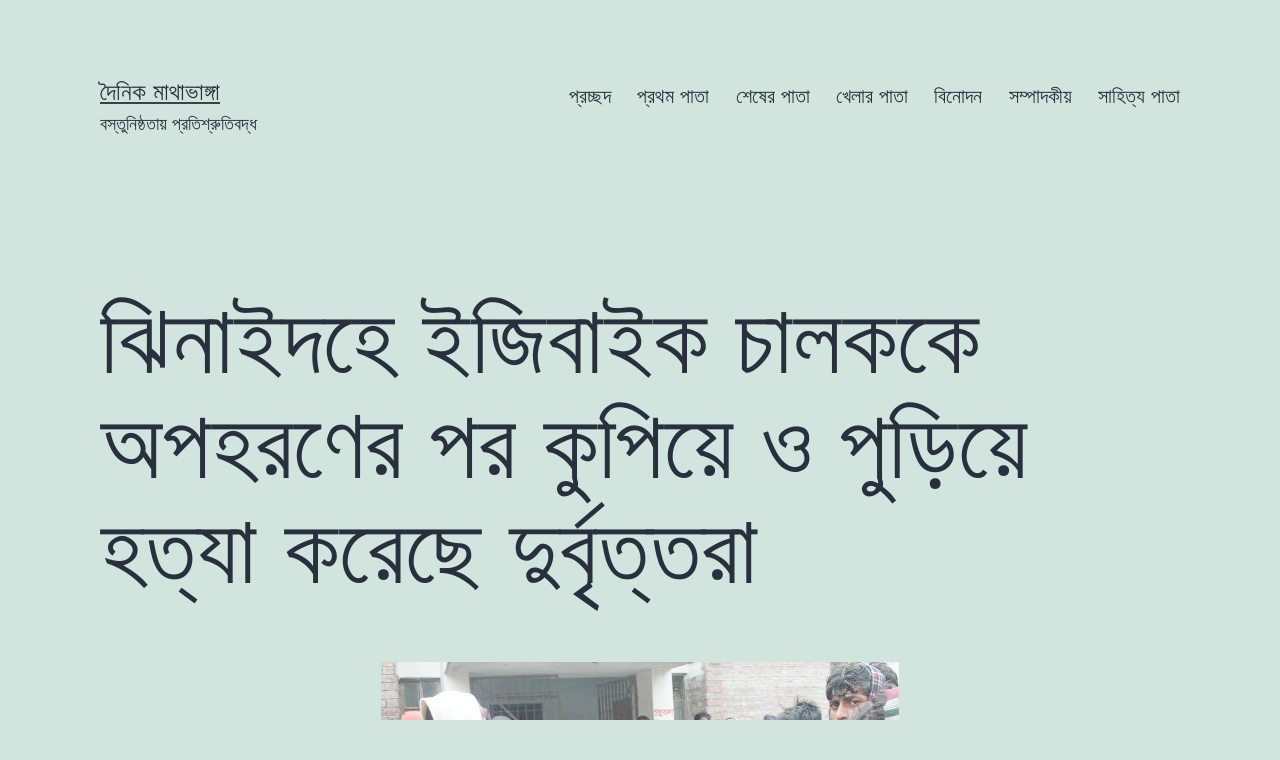

--- FILE ---
content_type: text/html; charset=UTF-8
request_url: https://old.mathabhanga.com/2014/01/22/%E0%A6%9D%E0%A6%BF%E0%A6%A8%E0%A6%BE%E0%A6%87%E0%A6%A6%E0%A6%B9%E0%A7%87-%E0%A6%87%E0%A6%9C%E0%A6%BF%E0%A6%AC%E0%A6%BE%E0%A6%87%E0%A6%95-%E0%A6%9A%E0%A6%BE%E0%A6%B2%E0%A6%95%E0%A6%95%E0%A7%87-2/
body_size: 41301
content:
<!doctype html>
<html lang="en-US" >
<head>
	<meta charset="UTF-8" />
	<meta name="viewport" content="width=device-width, initial-scale=1" />
	<title>ঝিনাইদহে ইজিবাইক চালককে অপহরণের পর কুপিয়ে ও পুড়িয়ে হত্যা করেছে দুর্বৃত্তরা &#8211; দৈনিক মাথাভাঙ্গা</title>
<meta name='robots' content='max-image-preview:large' />
<link rel="alternate" type="application/rss+xml" title="দৈনিক মাথাভাঙ্গা &raquo; Feed" href="https://old.mathabhanga.com/feed/" />
<link rel="alternate" type="application/rss+xml" title="দৈনিক মাথাভাঙ্গা &raquo; Comments Feed" href="https://old.mathabhanga.com/comments/feed/" />
<link rel="alternate" type="application/rss+xml" title="দৈনিক মাথাভাঙ্গা &raquo; ঝিনাইদহে ইজিবাইক চালককে অপহরণের পর কুপিয়ে ও পুড়িয়ে হত্যা করেছে দুর্বৃত্তরা Comments Feed" href="https://old.mathabhanga.com/2014/01/22/%e0%a6%9d%e0%a6%bf%e0%a6%a8%e0%a6%be%e0%a6%87%e0%a6%a6%e0%a6%b9%e0%a7%87-%e0%a6%87%e0%a6%9c%e0%a6%bf%e0%a6%ac%e0%a6%be%e0%a6%87%e0%a6%95-%e0%a6%9a%e0%a6%be%e0%a6%b2%e0%a6%95%e0%a6%95%e0%a7%87-2/feed/" />
<script>
window._wpemojiSettings = {"baseUrl":"https:\/\/s.w.org\/images\/core\/emoji\/14.0.0\/72x72\/","ext":".png","svgUrl":"https:\/\/s.w.org\/images\/core\/emoji\/14.0.0\/svg\/","svgExt":".svg","source":{"concatemoji":"https:\/\/old.mathabhanga.com\/wp-includes\/js\/wp-emoji-release.min.js?ver=1093bb1be05104a0d7f6c951dab9422b"}};
/*! This file is auto-generated */
!function(e,a,t){var n,r,o,i=a.createElement("canvas"),p=i.getContext&&i.getContext("2d");function s(e,t){p.clearRect(0,0,i.width,i.height),p.fillText(e,0,0);e=i.toDataURL();return p.clearRect(0,0,i.width,i.height),p.fillText(t,0,0),e===i.toDataURL()}function c(e){var t=a.createElement("script");t.src=e,t.defer=t.type="text/javascript",a.getElementsByTagName("head")[0].appendChild(t)}for(o=Array("flag","emoji"),t.supports={everything:!0,everythingExceptFlag:!0},r=0;r<o.length;r++)t.supports[o[r]]=function(e){if(p&&p.fillText)switch(p.textBaseline="top",p.font="600 32px Arial",e){case"flag":return s("\ud83c\udff3\ufe0f\u200d\u26a7\ufe0f","\ud83c\udff3\ufe0f\u200b\u26a7\ufe0f")?!1:!s("\ud83c\uddfa\ud83c\uddf3","\ud83c\uddfa\u200b\ud83c\uddf3")&&!s("\ud83c\udff4\udb40\udc67\udb40\udc62\udb40\udc65\udb40\udc6e\udb40\udc67\udb40\udc7f","\ud83c\udff4\u200b\udb40\udc67\u200b\udb40\udc62\u200b\udb40\udc65\u200b\udb40\udc6e\u200b\udb40\udc67\u200b\udb40\udc7f");case"emoji":return!s("\ud83e\udef1\ud83c\udffb\u200d\ud83e\udef2\ud83c\udfff","\ud83e\udef1\ud83c\udffb\u200b\ud83e\udef2\ud83c\udfff")}return!1}(o[r]),t.supports.everything=t.supports.everything&&t.supports[o[r]],"flag"!==o[r]&&(t.supports.everythingExceptFlag=t.supports.everythingExceptFlag&&t.supports[o[r]]);t.supports.everythingExceptFlag=t.supports.everythingExceptFlag&&!t.supports.flag,t.DOMReady=!1,t.readyCallback=function(){t.DOMReady=!0},t.supports.everything||(n=function(){t.readyCallback()},a.addEventListener?(a.addEventListener("DOMContentLoaded",n,!1),e.addEventListener("load",n,!1)):(e.attachEvent("onload",n),a.attachEvent("onreadystatechange",function(){"complete"===a.readyState&&t.readyCallback()})),(e=t.source||{}).concatemoji?c(e.concatemoji):e.wpemoji&&e.twemoji&&(c(e.twemoji),c(e.wpemoji)))}(window,document,window._wpemojiSettings);
</script>
<style>
img.wp-smiley,
img.emoji {
	display: inline !important;
	border: none !important;
	box-shadow: none !important;
	height: 1em !important;
	width: 1em !important;
	margin: 0 0.07em !important;
	vertical-align: -0.1em !important;
	background: none !important;
	padding: 0 !important;
}
</style>
	
<link rel='stylesheet' id='wp-block-library-css' href='https://old.mathabhanga.com/wp-includes/css/dist/block-library/style.min.css?ver=1093bb1be05104a0d7f6c951dab9422b' media='all' />
<style id='wp-block-library-theme-inline-css'>
.wp-block-audio figcaption{color:#555;font-size:13px;text-align:center}.is-dark-theme .wp-block-audio figcaption{color:hsla(0,0%,100%,.65)}.wp-block-audio{margin:0 0 1em}.wp-block-code{border:1px solid #ccc;border-radius:4px;font-family:Menlo,Consolas,monaco,monospace;padding:.8em 1em}.wp-block-embed figcaption{color:#555;font-size:13px;text-align:center}.is-dark-theme .wp-block-embed figcaption{color:hsla(0,0%,100%,.65)}.wp-block-embed{margin:0 0 1em}.blocks-gallery-caption{color:#555;font-size:13px;text-align:center}.is-dark-theme .blocks-gallery-caption{color:hsla(0,0%,100%,.65)}.wp-block-image figcaption{color:#555;font-size:13px;text-align:center}.is-dark-theme .wp-block-image figcaption{color:hsla(0,0%,100%,.65)}.wp-block-image{margin:0 0 1em}.wp-block-pullquote{border-bottom:4px solid;border-top:4px solid;color:currentColor;margin-bottom:1.75em}.wp-block-pullquote cite,.wp-block-pullquote footer,.wp-block-pullquote__citation{color:currentColor;font-size:.8125em;font-style:normal;text-transform:uppercase}.wp-block-quote{border-left:.25em solid;margin:0 0 1.75em;padding-left:1em}.wp-block-quote cite,.wp-block-quote footer{color:currentColor;font-size:.8125em;font-style:normal;position:relative}.wp-block-quote.has-text-align-right{border-left:none;border-right:.25em solid;padding-left:0;padding-right:1em}.wp-block-quote.has-text-align-center{border:none;padding-left:0}.wp-block-quote.is-large,.wp-block-quote.is-style-large,.wp-block-quote.is-style-plain{border:none}.wp-block-search .wp-block-search__label{font-weight:700}.wp-block-search__button{border:1px solid #ccc;padding:.375em .625em}:where(.wp-block-group.has-background){padding:1.25em 2.375em}.wp-block-separator.has-css-opacity{opacity:.4}.wp-block-separator{border:none;border-bottom:2px solid;margin-left:auto;margin-right:auto}.wp-block-separator.has-alpha-channel-opacity{opacity:1}.wp-block-separator:not(.is-style-wide):not(.is-style-dots){width:100px}.wp-block-separator.has-background:not(.is-style-dots){border-bottom:none;height:1px}.wp-block-separator.has-background:not(.is-style-wide):not(.is-style-dots){height:2px}.wp-block-table{margin:0 0 1em}.wp-block-table td,.wp-block-table th{word-break:normal}.wp-block-table figcaption{color:#555;font-size:13px;text-align:center}.is-dark-theme .wp-block-table figcaption{color:hsla(0,0%,100%,.65)}.wp-block-video figcaption{color:#555;font-size:13px;text-align:center}.is-dark-theme .wp-block-video figcaption{color:hsla(0,0%,100%,.65)}.wp-block-video{margin:0 0 1em}.wp-block-template-part.has-background{margin-bottom:0;margin-top:0;padding:1.25em 2.375em}
</style>
<link rel='stylesheet' id='classic-theme-styles-css' href='https://old.mathabhanga.com/wp-includes/css/classic-themes.min.css?ver=1093bb1be05104a0d7f6c951dab9422b' media='all' />
<style id='global-styles-inline-css'>
body{--wp--preset--color--black: #000000;--wp--preset--color--cyan-bluish-gray: #abb8c3;--wp--preset--color--white: #FFFFFF;--wp--preset--color--pale-pink: #f78da7;--wp--preset--color--vivid-red: #cf2e2e;--wp--preset--color--luminous-vivid-orange: #ff6900;--wp--preset--color--luminous-vivid-amber: #fcb900;--wp--preset--color--light-green-cyan: #7bdcb5;--wp--preset--color--vivid-green-cyan: #00d084;--wp--preset--color--pale-cyan-blue: #8ed1fc;--wp--preset--color--vivid-cyan-blue: #0693e3;--wp--preset--color--vivid-purple: #9b51e0;--wp--preset--color--dark-gray: #28303D;--wp--preset--color--gray: #39414D;--wp--preset--color--green: #D1E4DD;--wp--preset--color--blue: #D1DFE4;--wp--preset--color--purple: #D1D1E4;--wp--preset--color--red: #E4D1D1;--wp--preset--color--orange: #E4DAD1;--wp--preset--color--yellow: #EEEADD;--wp--preset--gradient--vivid-cyan-blue-to-vivid-purple: linear-gradient(135deg,rgba(6,147,227,1) 0%,rgb(155,81,224) 100%);--wp--preset--gradient--light-green-cyan-to-vivid-green-cyan: linear-gradient(135deg,rgb(122,220,180) 0%,rgb(0,208,130) 100%);--wp--preset--gradient--luminous-vivid-amber-to-luminous-vivid-orange: linear-gradient(135deg,rgba(252,185,0,1) 0%,rgba(255,105,0,1) 100%);--wp--preset--gradient--luminous-vivid-orange-to-vivid-red: linear-gradient(135deg,rgba(255,105,0,1) 0%,rgb(207,46,46) 100%);--wp--preset--gradient--very-light-gray-to-cyan-bluish-gray: linear-gradient(135deg,rgb(238,238,238) 0%,rgb(169,184,195) 100%);--wp--preset--gradient--cool-to-warm-spectrum: linear-gradient(135deg,rgb(74,234,220) 0%,rgb(151,120,209) 20%,rgb(207,42,186) 40%,rgb(238,44,130) 60%,rgb(251,105,98) 80%,rgb(254,248,76) 100%);--wp--preset--gradient--blush-light-purple: linear-gradient(135deg,rgb(255,206,236) 0%,rgb(152,150,240) 100%);--wp--preset--gradient--blush-bordeaux: linear-gradient(135deg,rgb(254,205,165) 0%,rgb(254,45,45) 50%,rgb(107,0,62) 100%);--wp--preset--gradient--luminous-dusk: linear-gradient(135deg,rgb(255,203,112) 0%,rgb(199,81,192) 50%,rgb(65,88,208) 100%);--wp--preset--gradient--pale-ocean: linear-gradient(135deg,rgb(255,245,203) 0%,rgb(182,227,212) 50%,rgb(51,167,181) 100%);--wp--preset--gradient--electric-grass: linear-gradient(135deg,rgb(202,248,128) 0%,rgb(113,206,126) 100%);--wp--preset--gradient--midnight: linear-gradient(135deg,rgb(2,3,129) 0%,rgb(40,116,252) 100%);--wp--preset--gradient--purple-to-yellow: linear-gradient(160deg, #D1D1E4 0%, #EEEADD 100%);--wp--preset--gradient--yellow-to-purple: linear-gradient(160deg, #EEEADD 0%, #D1D1E4 100%);--wp--preset--gradient--green-to-yellow: linear-gradient(160deg, #D1E4DD 0%, #EEEADD 100%);--wp--preset--gradient--yellow-to-green: linear-gradient(160deg, #EEEADD 0%, #D1E4DD 100%);--wp--preset--gradient--red-to-yellow: linear-gradient(160deg, #E4D1D1 0%, #EEEADD 100%);--wp--preset--gradient--yellow-to-red: linear-gradient(160deg, #EEEADD 0%, #E4D1D1 100%);--wp--preset--gradient--purple-to-red: linear-gradient(160deg, #D1D1E4 0%, #E4D1D1 100%);--wp--preset--gradient--red-to-purple: linear-gradient(160deg, #E4D1D1 0%, #D1D1E4 100%);--wp--preset--duotone--dark-grayscale: url('#wp-duotone-dark-grayscale');--wp--preset--duotone--grayscale: url('#wp-duotone-grayscale');--wp--preset--duotone--purple-yellow: url('#wp-duotone-purple-yellow');--wp--preset--duotone--blue-red: url('#wp-duotone-blue-red');--wp--preset--duotone--midnight: url('#wp-duotone-midnight');--wp--preset--duotone--magenta-yellow: url('#wp-duotone-magenta-yellow');--wp--preset--duotone--purple-green: url('#wp-duotone-purple-green');--wp--preset--duotone--blue-orange: url('#wp-duotone-blue-orange');--wp--preset--font-size--small: 18px;--wp--preset--font-size--medium: 20px;--wp--preset--font-size--large: 24px;--wp--preset--font-size--x-large: 42px;--wp--preset--font-size--extra-small: 16px;--wp--preset--font-size--normal: 20px;--wp--preset--font-size--extra-large: 40px;--wp--preset--font-size--huge: 96px;--wp--preset--font-size--gigantic: 144px;--wp--preset--spacing--20: 0.44rem;--wp--preset--spacing--30: 0.67rem;--wp--preset--spacing--40: 1rem;--wp--preset--spacing--50: 1.5rem;--wp--preset--spacing--60: 2.25rem;--wp--preset--spacing--70: 3.38rem;--wp--preset--spacing--80: 5.06rem;--wp--preset--shadow--natural: 6px 6px 9px rgba(0, 0, 0, 0.2);--wp--preset--shadow--deep: 12px 12px 50px rgba(0, 0, 0, 0.4);--wp--preset--shadow--sharp: 6px 6px 0px rgba(0, 0, 0, 0.2);--wp--preset--shadow--outlined: 6px 6px 0px -3px rgba(255, 255, 255, 1), 6px 6px rgba(0, 0, 0, 1);--wp--preset--shadow--crisp: 6px 6px 0px rgba(0, 0, 0, 1);}:where(.is-layout-flex){gap: 0.5em;}body .is-layout-flow > .alignleft{float: left;margin-inline-start: 0;margin-inline-end: 2em;}body .is-layout-flow > .alignright{float: right;margin-inline-start: 2em;margin-inline-end: 0;}body .is-layout-flow > .aligncenter{margin-left: auto !important;margin-right: auto !important;}body .is-layout-constrained > .alignleft{float: left;margin-inline-start: 0;margin-inline-end: 2em;}body .is-layout-constrained > .alignright{float: right;margin-inline-start: 2em;margin-inline-end: 0;}body .is-layout-constrained > .aligncenter{margin-left: auto !important;margin-right: auto !important;}body .is-layout-constrained > :where(:not(.alignleft):not(.alignright):not(.alignfull)){max-width: var(--wp--style--global--content-size);margin-left: auto !important;margin-right: auto !important;}body .is-layout-constrained > .alignwide{max-width: var(--wp--style--global--wide-size);}body .is-layout-flex{display: flex;}body .is-layout-flex{flex-wrap: wrap;align-items: center;}body .is-layout-flex > *{margin: 0;}:where(.wp-block-columns.is-layout-flex){gap: 2em;}.has-black-color{color: var(--wp--preset--color--black) !important;}.has-cyan-bluish-gray-color{color: var(--wp--preset--color--cyan-bluish-gray) !important;}.has-white-color{color: var(--wp--preset--color--white) !important;}.has-pale-pink-color{color: var(--wp--preset--color--pale-pink) !important;}.has-vivid-red-color{color: var(--wp--preset--color--vivid-red) !important;}.has-luminous-vivid-orange-color{color: var(--wp--preset--color--luminous-vivid-orange) !important;}.has-luminous-vivid-amber-color{color: var(--wp--preset--color--luminous-vivid-amber) !important;}.has-light-green-cyan-color{color: var(--wp--preset--color--light-green-cyan) !important;}.has-vivid-green-cyan-color{color: var(--wp--preset--color--vivid-green-cyan) !important;}.has-pale-cyan-blue-color{color: var(--wp--preset--color--pale-cyan-blue) !important;}.has-vivid-cyan-blue-color{color: var(--wp--preset--color--vivid-cyan-blue) !important;}.has-vivid-purple-color{color: var(--wp--preset--color--vivid-purple) !important;}.has-black-background-color{background-color: var(--wp--preset--color--black) !important;}.has-cyan-bluish-gray-background-color{background-color: var(--wp--preset--color--cyan-bluish-gray) !important;}.has-white-background-color{background-color: var(--wp--preset--color--white) !important;}.has-pale-pink-background-color{background-color: var(--wp--preset--color--pale-pink) !important;}.has-vivid-red-background-color{background-color: var(--wp--preset--color--vivid-red) !important;}.has-luminous-vivid-orange-background-color{background-color: var(--wp--preset--color--luminous-vivid-orange) !important;}.has-luminous-vivid-amber-background-color{background-color: var(--wp--preset--color--luminous-vivid-amber) !important;}.has-light-green-cyan-background-color{background-color: var(--wp--preset--color--light-green-cyan) !important;}.has-vivid-green-cyan-background-color{background-color: var(--wp--preset--color--vivid-green-cyan) !important;}.has-pale-cyan-blue-background-color{background-color: var(--wp--preset--color--pale-cyan-blue) !important;}.has-vivid-cyan-blue-background-color{background-color: var(--wp--preset--color--vivid-cyan-blue) !important;}.has-vivid-purple-background-color{background-color: var(--wp--preset--color--vivid-purple) !important;}.has-black-border-color{border-color: var(--wp--preset--color--black) !important;}.has-cyan-bluish-gray-border-color{border-color: var(--wp--preset--color--cyan-bluish-gray) !important;}.has-white-border-color{border-color: var(--wp--preset--color--white) !important;}.has-pale-pink-border-color{border-color: var(--wp--preset--color--pale-pink) !important;}.has-vivid-red-border-color{border-color: var(--wp--preset--color--vivid-red) !important;}.has-luminous-vivid-orange-border-color{border-color: var(--wp--preset--color--luminous-vivid-orange) !important;}.has-luminous-vivid-amber-border-color{border-color: var(--wp--preset--color--luminous-vivid-amber) !important;}.has-light-green-cyan-border-color{border-color: var(--wp--preset--color--light-green-cyan) !important;}.has-vivid-green-cyan-border-color{border-color: var(--wp--preset--color--vivid-green-cyan) !important;}.has-pale-cyan-blue-border-color{border-color: var(--wp--preset--color--pale-cyan-blue) !important;}.has-vivid-cyan-blue-border-color{border-color: var(--wp--preset--color--vivid-cyan-blue) !important;}.has-vivid-purple-border-color{border-color: var(--wp--preset--color--vivid-purple) !important;}.has-vivid-cyan-blue-to-vivid-purple-gradient-background{background: var(--wp--preset--gradient--vivid-cyan-blue-to-vivid-purple) !important;}.has-light-green-cyan-to-vivid-green-cyan-gradient-background{background: var(--wp--preset--gradient--light-green-cyan-to-vivid-green-cyan) !important;}.has-luminous-vivid-amber-to-luminous-vivid-orange-gradient-background{background: var(--wp--preset--gradient--luminous-vivid-amber-to-luminous-vivid-orange) !important;}.has-luminous-vivid-orange-to-vivid-red-gradient-background{background: var(--wp--preset--gradient--luminous-vivid-orange-to-vivid-red) !important;}.has-very-light-gray-to-cyan-bluish-gray-gradient-background{background: var(--wp--preset--gradient--very-light-gray-to-cyan-bluish-gray) !important;}.has-cool-to-warm-spectrum-gradient-background{background: var(--wp--preset--gradient--cool-to-warm-spectrum) !important;}.has-blush-light-purple-gradient-background{background: var(--wp--preset--gradient--blush-light-purple) !important;}.has-blush-bordeaux-gradient-background{background: var(--wp--preset--gradient--blush-bordeaux) !important;}.has-luminous-dusk-gradient-background{background: var(--wp--preset--gradient--luminous-dusk) !important;}.has-pale-ocean-gradient-background{background: var(--wp--preset--gradient--pale-ocean) !important;}.has-electric-grass-gradient-background{background: var(--wp--preset--gradient--electric-grass) !important;}.has-midnight-gradient-background{background: var(--wp--preset--gradient--midnight) !important;}.has-small-font-size{font-size: var(--wp--preset--font-size--small) !important;}.has-medium-font-size{font-size: var(--wp--preset--font-size--medium) !important;}.has-large-font-size{font-size: var(--wp--preset--font-size--large) !important;}.has-x-large-font-size{font-size: var(--wp--preset--font-size--x-large) !important;}
.wp-block-navigation a:where(:not(.wp-element-button)){color: inherit;}
:where(.wp-block-columns.is-layout-flex){gap: 2em;}
.wp-block-pullquote{font-size: 1.5em;line-height: 1.6;}
</style>
<link rel='stylesheet' id='twenty-twenty-one-style-css' href='https://old.mathabhanga.com/wp-content/themes/twentytwentyone/style.css?ver=1.6' media='all' />
<link rel='stylesheet' id='twenty-twenty-one-print-style-css' href='https://old.mathabhanga.com/wp-content/themes/twentytwentyone/assets/css/print.css?ver=1.6' media='print' />
<link rel="https://api.w.org/" href="https://old.mathabhanga.com/wp-json/" /><link rel="alternate" type="application/json" href="https://old.mathabhanga.com/wp-json/wp/v2/posts/16666" /><link rel="EditURI" type="application/rsd+xml" title="RSD" href="https://old.mathabhanga.com/xmlrpc.php?rsd" />
<link rel="wlwmanifest" type="application/wlwmanifest+xml" href="https://old.mathabhanga.com/wp-includes/wlwmanifest.xml" />

<link rel="canonical" href="https://old.mathabhanga.com/2014/01/22/%e0%a6%9d%e0%a6%bf%e0%a6%a8%e0%a6%be%e0%a6%87%e0%a6%a6%e0%a6%b9%e0%a7%87-%e0%a6%87%e0%a6%9c%e0%a6%bf%e0%a6%ac%e0%a6%be%e0%a6%87%e0%a6%95-%e0%a6%9a%e0%a6%be%e0%a6%b2%e0%a6%95%e0%a6%95%e0%a7%87-2/" />
<link rel='shortlink' href='https://old.mathabhanga.com/?p=16666' />
<link rel="alternate" type="application/json+oembed" href="https://old.mathabhanga.com/wp-json/oembed/1.0/embed?url=https%3A%2F%2Fold.mathabhanga.com%2F2014%2F01%2F22%2F%25e0%25a6%259d%25e0%25a6%25bf%25e0%25a6%25a8%25e0%25a6%25be%25e0%25a6%2587%25e0%25a6%25a6%25e0%25a6%25b9%25e0%25a7%2587-%25e0%25a6%2587%25e0%25a6%259c%25e0%25a6%25bf%25e0%25a6%25ac%25e0%25a6%25be%25e0%25a6%2587%25e0%25a6%2595-%25e0%25a6%259a%25e0%25a6%25be%25e0%25a6%25b2%25e0%25a6%2595%25e0%25a6%2595%25e0%25a7%2587-2%2F" />
<link rel="alternate" type="text/xml+oembed" href="https://old.mathabhanga.com/wp-json/oembed/1.0/embed?url=https%3A%2F%2Fold.mathabhanga.com%2F2014%2F01%2F22%2F%25e0%25a6%259d%25e0%25a6%25bf%25e0%25a6%25a8%25e0%25a6%25be%25e0%25a6%2587%25e0%25a6%25a6%25e0%25a6%25b9%25e0%25a7%2587-%25e0%25a6%2587%25e0%25a6%259c%25e0%25a6%25bf%25e0%25a6%25ac%25e0%25a6%25be%25e0%25a6%2587%25e0%25a6%2595-%25e0%25a6%259a%25e0%25a6%25be%25e0%25a6%25b2%25e0%25a6%2595%25e0%25a6%2595%25e0%25a7%2587-2%2F&#038;format=xml" />
<link rel="pingback" href="https://old.mathabhanga.com/xmlrpc.php"><link rel="icon" href="https://old.mathabhanga.com/wp-content/uploads/2019/12/cropped-Icon-144-1-32x32.png" sizes="32x32" />
<link rel="icon" href="https://old.mathabhanga.com/wp-content/uploads/2019/12/cropped-Icon-144-1-192x192.png" sizes="192x192" />
<link rel="apple-touch-icon" href="https://old.mathabhanga.com/wp-content/uploads/2019/12/cropped-Icon-144-1-180x180.png" />
<meta name="msapplication-TileImage" content="https://old.mathabhanga.com/wp-content/uploads/2019/12/cropped-Icon-144-1-270x270.png" />
</head>

<body class="post-template-default single single-post postid-16666 single-format-standard wp-embed-responsive is-light-theme no-js singular has-main-navigation no-widgets">
<svg xmlns="http://www.w3.org/2000/svg" viewBox="0 0 0 0" width="0" height="0" focusable="false" role="none" style="visibility: hidden; position: absolute; left: -9999px; overflow: hidden;" ><defs><filter id="wp-duotone-dark-grayscale"><feColorMatrix color-interpolation-filters="sRGB" type="matrix" values=" .299 .587 .114 0 0 .299 .587 .114 0 0 .299 .587 .114 0 0 .299 .587 .114 0 0 " /><feComponentTransfer color-interpolation-filters="sRGB" ><feFuncR type="table" tableValues="0 0.49803921568627" /><feFuncG type="table" tableValues="0 0.49803921568627" /><feFuncB type="table" tableValues="0 0.49803921568627" /><feFuncA type="table" tableValues="1 1" /></feComponentTransfer><feComposite in2="SourceGraphic" operator="in" /></filter></defs></svg><svg xmlns="http://www.w3.org/2000/svg" viewBox="0 0 0 0" width="0" height="0" focusable="false" role="none" style="visibility: hidden; position: absolute; left: -9999px; overflow: hidden;" ><defs><filter id="wp-duotone-grayscale"><feColorMatrix color-interpolation-filters="sRGB" type="matrix" values=" .299 .587 .114 0 0 .299 .587 .114 0 0 .299 .587 .114 0 0 .299 .587 .114 0 0 " /><feComponentTransfer color-interpolation-filters="sRGB" ><feFuncR type="table" tableValues="0 1" /><feFuncG type="table" tableValues="0 1" /><feFuncB type="table" tableValues="0 1" /><feFuncA type="table" tableValues="1 1" /></feComponentTransfer><feComposite in2="SourceGraphic" operator="in" /></filter></defs></svg><svg xmlns="http://www.w3.org/2000/svg" viewBox="0 0 0 0" width="0" height="0" focusable="false" role="none" style="visibility: hidden; position: absolute; left: -9999px; overflow: hidden;" ><defs><filter id="wp-duotone-purple-yellow"><feColorMatrix color-interpolation-filters="sRGB" type="matrix" values=" .299 .587 .114 0 0 .299 .587 .114 0 0 .299 .587 .114 0 0 .299 .587 .114 0 0 " /><feComponentTransfer color-interpolation-filters="sRGB" ><feFuncR type="table" tableValues="0.54901960784314 0.98823529411765" /><feFuncG type="table" tableValues="0 1" /><feFuncB type="table" tableValues="0.71764705882353 0.25490196078431" /><feFuncA type="table" tableValues="1 1" /></feComponentTransfer><feComposite in2="SourceGraphic" operator="in" /></filter></defs></svg><svg xmlns="http://www.w3.org/2000/svg" viewBox="0 0 0 0" width="0" height="0" focusable="false" role="none" style="visibility: hidden; position: absolute; left: -9999px; overflow: hidden;" ><defs><filter id="wp-duotone-blue-red"><feColorMatrix color-interpolation-filters="sRGB" type="matrix" values=" .299 .587 .114 0 0 .299 .587 .114 0 0 .299 .587 .114 0 0 .299 .587 .114 0 0 " /><feComponentTransfer color-interpolation-filters="sRGB" ><feFuncR type="table" tableValues="0 1" /><feFuncG type="table" tableValues="0 0.27843137254902" /><feFuncB type="table" tableValues="0.5921568627451 0.27843137254902" /><feFuncA type="table" tableValues="1 1" /></feComponentTransfer><feComposite in2="SourceGraphic" operator="in" /></filter></defs></svg><svg xmlns="http://www.w3.org/2000/svg" viewBox="0 0 0 0" width="0" height="0" focusable="false" role="none" style="visibility: hidden; position: absolute; left: -9999px; overflow: hidden;" ><defs><filter id="wp-duotone-midnight"><feColorMatrix color-interpolation-filters="sRGB" type="matrix" values=" .299 .587 .114 0 0 .299 .587 .114 0 0 .299 .587 .114 0 0 .299 .587 .114 0 0 " /><feComponentTransfer color-interpolation-filters="sRGB" ><feFuncR type="table" tableValues="0 0" /><feFuncG type="table" tableValues="0 0.64705882352941" /><feFuncB type="table" tableValues="0 1" /><feFuncA type="table" tableValues="1 1" /></feComponentTransfer><feComposite in2="SourceGraphic" operator="in" /></filter></defs></svg><svg xmlns="http://www.w3.org/2000/svg" viewBox="0 0 0 0" width="0" height="0" focusable="false" role="none" style="visibility: hidden; position: absolute; left: -9999px; overflow: hidden;" ><defs><filter id="wp-duotone-magenta-yellow"><feColorMatrix color-interpolation-filters="sRGB" type="matrix" values=" .299 .587 .114 0 0 .299 .587 .114 0 0 .299 .587 .114 0 0 .299 .587 .114 0 0 " /><feComponentTransfer color-interpolation-filters="sRGB" ><feFuncR type="table" tableValues="0.78039215686275 1" /><feFuncG type="table" tableValues="0 0.94901960784314" /><feFuncB type="table" tableValues="0.35294117647059 0.47058823529412" /><feFuncA type="table" tableValues="1 1" /></feComponentTransfer><feComposite in2="SourceGraphic" operator="in" /></filter></defs></svg><svg xmlns="http://www.w3.org/2000/svg" viewBox="0 0 0 0" width="0" height="0" focusable="false" role="none" style="visibility: hidden; position: absolute; left: -9999px; overflow: hidden;" ><defs><filter id="wp-duotone-purple-green"><feColorMatrix color-interpolation-filters="sRGB" type="matrix" values=" .299 .587 .114 0 0 .299 .587 .114 0 0 .299 .587 .114 0 0 .299 .587 .114 0 0 " /><feComponentTransfer color-interpolation-filters="sRGB" ><feFuncR type="table" tableValues="0.65098039215686 0.40392156862745" /><feFuncG type="table" tableValues="0 1" /><feFuncB type="table" tableValues="0.44705882352941 0.4" /><feFuncA type="table" tableValues="1 1" /></feComponentTransfer><feComposite in2="SourceGraphic" operator="in" /></filter></defs></svg><svg xmlns="http://www.w3.org/2000/svg" viewBox="0 0 0 0" width="0" height="0" focusable="false" role="none" style="visibility: hidden; position: absolute; left: -9999px; overflow: hidden;" ><defs><filter id="wp-duotone-blue-orange"><feColorMatrix color-interpolation-filters="sRGB" type="matrix" values=" .299 .587 .114 0 0 .299 .587 .114 0 0 .299 .587 .114 0 0 .299 .587 .114 0 0 " /><feComponentTransfer color-interpolation-filters="sRGB" ><feFuncR type="table" tableValues="0.098039215686275 1" /><feFuncG type="table" tableValues="0 0.66274509803922" /><feFuncB type="table" tableValues="0.84705882352941 0.41960784313725" /><feFuncA type="table" tableValues="1 1" /></feComponentTransfer><feComposite in2="SourceGraphic" operator="in" /></filter></defs></svg><div id="page" class="site">
	<a class="skip-link screen-reader-text" href="#content">Skip to content</a>

	
<header id="masthead" class="site-header has-title-and-tagline has-menu">

	

<div class="site-branding">

	
						<p class="site-title"><a href="https://old.mathabhanga.com/">দৈনিক মাথাভাঙ্গা</a></p>
			
			<p class="site-description">
			বস্তুনিষ্ঠতায় প্রতিশ্রুতিবদ্ধ		</p>
	</div><!-- .site-branding -->
	
	<nav id="site-navigation" class="primary-navigation" aria-label="Primary menu">
		<div class="menu-button-container">
			<button id="primary-mobile-menu" class="button" aria-controls="primary-menu-list" aria-expanded="false">
				<span class="dropdown-icon open">Menu					<svg class="svg-icon" width="24" height="24" aria-hidden="true" role="img" focusable="false" viewBox="0 0 24 24" fill="none" xmlns="http://www.w3.org/2000/svg"><path fill-rule="evenodd" clip-rule="evenodd" d="M4.5 6H19.5V7.5H4.5V6ZM4.5 12H19.5V13.5H4.5V12ZM19.5 18H4.5V19.5H19.5V18Z" fill="currentColor"/></svg>				</span>
				<span class="dropdown-icon close">Close					<svg class="svg-icon" width="24" height="24" aria-hidden="true" role="img" focusable="false" viewBox="0 0 24 24" fill="none" xmlns="http://www.w3.org/2000/svg"><path fill-rule="evenodd" clip-rule="evenodd" d="M12 10.9394L5.53033 4.46973L4.46967 5.53039L10.9393 12.0001L4.46967 18.4697L5.53033 19.5304L12 13.0607L18.4697 19.5304L19.5303 18.4697L13.0607 12.0001L19.5303 5.53039L18.4697 4.46973L12 10.9394Z" fill="currentColor"/></svg>				</span>
			</button><!-- #primary-mobile-menu -->
		</div><!-- .menu-button-container -->
		<div class="primary-menu-container"><ul id="primary-menu-list" class="menu-wrapper"><li id="menu-item-169" class="menu-item menu-item-type-custom menu-item-object-custom menu-item-169"><a href="http://www.mathabhanga.com">প্রচ্ছদ</a></li>
<li id="menu-item-263" class="menu-item menu-item-type-taxonomy menu-item-object-category current-post-ancestor current-menu-parent current-post-parent menu-item-263"><a href="https://old.mathabhanga.com/%e0%a6%aa%e0%a7%8d%e0%a6%b0%e0%a6%a5%e0%a6%ae-%e0%a6%aa%e0%a6%be%e0%a6%a4%e0%a6%be/">প্রথম পাতা</a></li>
<li id="menu-item-164" class="menu-item menu-item-type-taxonomy menu-item-object-category menu-item-164"><a href="https://old.mathabhanga.com/%e0%a6%b6%e0%a7%87%e0%a6%b7%e0%a7%87%e0%a6%b0-%e0%a6%aa%e0%a6%be%e0%a6%a4%e0%a6%be/">শেষের পাতা</a></li>
<li id="menu-item-254" class="menu-item menu-item-type-taxonomy menu-item-object-category menu-item-254"><a href="https://old.mathabhanga.com/%e0%a6%96%e0%a7%87%e0%a6%b2%e0%a6%be%e0%a6%b0-%e0%a6%aa%e0%a6%be%e0%a6%a4%e0%a6%be/">খেলার পাতা</a></li>
<li id="menu-item-29799" class="menu-item menu-item-type-taxonomy menu-item-object-category menu-item-29799"><a href="https://old.mathabhanga.com/%e0%a6%ac%e0%a6%bf%e0%a6%a8%e0%a7%8b%e0%a6%a6%e0%a6%a8/">বিনোদন</a></li>
<li id="menu-item-167" class="menu-item menu-item-type-taxonomy menu-item-object-category menu-item-167"><a href="https://old.mathabhanga.com/%e0%a6%b8%e0%a6%ae%e0%a7%8d%e0%a6%aa%e0%a6%be%e0%a6%a6%e0%a6%95%e0%a7%80%e0%a6%af%e0%a6%bc/">সম্পাদকীয়</a></li>
<li id="menu-item-360" class="menu-item menu-item-type-taxonomy menu-item-object-category menu-item-360"><a href="https://old.mathabhanga.com/%e0%a6%b8%e0%a6%be%e0%a6%b9%e0%a6%bf%e0%a6%a4%e0%a7%8d%e0%a6%af-%e0%a6%aa%e0%a6%be%e0%a6%a4%e0%a6%be/">সাহিত্য পাতা</a></li>
</ul></div>	</nav><!-- #site-navigation -->

</header><!-- #masthead -->

	<div id="content" class="site-content">
		<div id="primary" class="content-area">
			<main id="main" class="site-main">

<article id="post-16666" class="post-16666 post type-post status-publish format-standard has-post-thumbnail hentry category-1 category-8 entry">

	<header class="entry-header alignwide">
		<h1 class="entry-title">ঝিনাইদহে ইজিবাইক চালককে অপহরণের পর কুপিয়ে ও পুড়িয়ে হত্যা করেছে দুর্বৃত্তরা</h1>		
		
			<figure class="post-thumbnail">
				<img width="518" height="320" src="https://old.mathabhanga.com/wp-content/uploads/2014/01/Jhenidah-Killed-Photo_02.jpg" class="attachment-post-thumbnail size-post-thumbnail wp-post-image" alt="" decoding="async" srcset="https://old.mathabhanga.com/wp-content/uploads/2014/01/Jhenidah-Killed-Photo_02.jpg 518w, https://old.mathabhanga.com/wp-content/uploads/2014/01/Jhenidah-Killed-Photo_02-300x185.jpg 300w" sizes="(max-width: 518px) 100vw, 518px" style="width:100%;height:61.78%;max-width:518px;" />							</figure><!-- .post-thumbnail -->

					</header><!-- .entry-header -->

	<div class="entry-content">
		<p><b>ঝিনাইদহ প্রতিনিধি: </b>ঝিনাইদহে রাসেল শেখ (২০) নামে ইজিবাইক চালককে অপহরণের পর কুপিয়ে ও পুড়িয়ে হত্যা করেছে দুর্বৃত্তরা। গতকাল মঙ্গলবার সকালে ঝিনাইদহ পৌর এলাকার উদয়পুর গ্রামের মাঠে তামাকক্ষেত থেকে তার লাশ উদ্ধার করে পুলিশ। নিহত রাসেল সদর উপজেলার কুমড়াবাড়িয়া গ্রামের ওহিদুল শেখের ছেলে। নিহতের শরীরে বিভিন্ন স্থানে কোপের এবং মুখমণ্ডলসহ শরীরে পেট্রোল ঢেলে আগুন দেয়ার চিহ্ন রয়েছে।</p>
<p>পুলিশ ও এলাকাবাসী জানায়, গতকাল সকাল ৮টার দিকে উদয়পুর গ্রামের মাঠে তামাকক্ষেতে একটি লাশ পড়ে থাকতে দেখে এলাকাবাসী পুলিশে খবর দেয়। খবর পেয়ে সদর থানা পুলিশ নিহতের লাশ উদ্ধার করে জেলা সদর হাসপাতালমর্গে পাঠায়। দুর্বৃত্তরা প্রথমে তাকে এলোপাতাড়ি কুপিয়ে ও পরে শরীরে পেট্রোল ঢেলে আগুন দিয়ে মৃত্যু নিশ্চিত করে পালিয়ে যায়। <b></b></p>
<p>ঝিনাইদহ সদর থানার উপপরিদর্শক (এসআই) মিলন কুমার মৈত্র জানান, সোমবার সকাল ৯টার দিকে ভাড়ায় চালিত ইজিবাইক নিয়ে বাড়ি থেকে বের হয় রাসেল। সন্ধ্যার পর থেকে সে নিখোঁজ ছিলো। রাতে সে আর বাড়িতে ফেরেনি। ইজিবাইকের ব্যাটারি ও গাড়ি নেয়ার জন্য দুর্বৃত্তরা তাকে অপহরণের পর রাতে হত্যা করেছে বলে প্রাথমিকভাবে ধারণা করছে পুলিশ। নিহত রাসেলের ইজিবাইকটি উদ্ধার করেছে পুলিশ। তবে ইজিবাইকে ব্যাটারি পাওয়া যায়নি। এ ঘটনায় কাউকে আটক করতে পারেনি পুলিশ।</p>
<p>এদিকে হত্যাকাণ্ডের পর লাশ পোড়ানোর ঘটনায় এলাকায় আতঙ্ক ছড়িয়ে পড়েছে। সকাল থেকে শ শ মানুষ নিহতের লাশ দেখতে হাসপাতালে ভিড় করে।</p>
	</div><!-- .entry-content -->

	<footer class="entry-footer default-max-width">
		<div class="posted-by"><span class="posted-on">Published <time class="entry-date published updated" datetime="2014-01-22T04:22:47+06:00">January 22, 2014</time></span><span class="byline">By <a href="https://old.mathabhanga.com/author/" rel="author"></a></span></div><div class="post-taxonomies"><span class="cat-links">Categorized as <a href="https://old.mathabhanga.com/%e0%a6%aa%e0%a7%8d%e0%a6%b0%e0%a6%a5%e0%a6%ae-%e0%a6%aa%e0%a6%be%e0%a6%a4%e0%a6%be/" rel="category tag">প্রথম পাতা</a>, <a href="https://old.mathabhanga.com/%e0%a6%ac%e0%a6%bf%e0%a6%b6%e0%a7%87%e0%a6%b7-%e0%a6%aa%e0%a6%be%e0%a6%a4%e0%a6%be/" rel="category tag">বিশেষ পাতা</a> </span></div>	</footer><!-- .entry-footer -->

				
</article><!-- #post-16666 -->

<div id="comments" class="comments-area default-max-width show-avatars">

	
		<div id="respond" class="comment-respond">
		<h2 id="reply-title" class="comment-reply-title">Leave a comment <small><a rel="nofollow" id="cancel-comment-reply-link" href="/2014/01/22/%E0%A6%9D%E0%A6%BF%E0%A6%A8%E0%A6%BE%E0%A6%87%E0%A6%A6%E0%A6%B9%E0%A7%87-%E0%A6%87%E0%A6%9C%E0%A6%BF%E0%A6%AC%E0%A6%BE%E0%A6%87%E0%A6%95-%E0%A6%9A%E0%A6%BE%E0%A6%B2%E0%A6%95%E0%A6%95%E0%A7%87-2/#respond" style="display:none;">Cancel reply</a></small></h2><p class="must-log-in">You must be <a href="https://old.mathabhanga.com/wp-login.php?redirect_to=https%3A%2F%2Fold.mathabhanga.com%2F2014%2F01%2F22%2F%25e0%25a6%259d%25e0%25a6%25bf%25e0%25a6%25a8%25e0%25a6%25be%25e0%25a6%2587%25e0%25a6%25a6%25e0%25a6%25b9%25e0%25a7%2587-%25e0%25a6%2587%25e0%25a6%259c%25e0%25a6%25bf%25e0%25a6%25ac%25e0%25a6%25be%25e0%25a6%2587%25e0%25a6%2595-%25e0%25a6%259a%25e0%25a6%25be%25e0%25a6%25b2%25e0%25a6%2595%25e0%25a6%2595%25e0%25a7%2587-2%2F">logged in</a> to post a comment.</p>	</div><!-- #respond -->
	
</div><!-- #comments -->

	<nav class="navigation post-navigation" aria-label="Posts">
		<h2 class="screen-reader-text">Post navigation</h2>
		<div class="nav-links"><div class="nav-previous"><a href="https://old.mathabhanga.com/2014/01/22/%e0%a6%ae%e0%a6%93%e0%a6%a6%e0%a7%81%e0%a6%a6%e0%a6%b8%e0%a6%b9-%e0%a6%ac%e0%a6%bf%e0%a6%8f%e0%a6%a8%e0%a6%aa%e0%a6%bf%e0%a6%b0-%e0%a7%ab-%e0%a6%a8%e0%a7%87%e0%a6%a4%e0%a6%be%e0%a6%b0-%e0%a6%9c/" rel="prev"><p class="meta-nav"><svg class="svg-icon" width="24" height="24" aria-hidden="true" role="img" focusable="false" viewBox="0 0 24 24" fill="none" xmlns="http://www.w3.org/2000/svg"><path fill-rule="evenodd" clip-rule="evenodd" d="M20 13v-2H8l4-4-1-2-7 7 7 7 1-2-4-4z" fill="currentColor"/></svg>Previous post</p><p class="post-title">মওদুদসহ বিএনপির ৫ নেতার জামিন</p></a></div><div class="nav-next"><a href="https://old.mathabhanga.com/2014/01/23/%e0%a6%9f%e0%a6%bf%e0%a6%aa%e0%a7%8d%e0%a6%aa%e0%a6%a8%e0%a7%80-133/" rel="next"><p class="meta-nav">Next post<svg class="svg-icon" width="24" height="24" aria-hidden="true" role="img" focusable="false" viewBox="0 0 24 24" fill="none" xmlns="http://www.w3.org/2000/svg"><path fill-rule="evenodd" clip-rule="evenodd" d="m4 13v-2h12l-4-4 1-2 7 7-7 7-1-2 4-4z" fill="currentColor"/></svg></p><p class="post-title">টিপ্পনী</p></a></div></div>
	</nav>			</main><!-- #main -->
		</div><!-- #primary -->
	</div><!-- #content -->

	
	<footer id="colophon" class="site-footer">

					<nav aria-label="Secondary menu" class="footer-navigation">
				<ul class="footer-navigation-wrapper">
					<li id="menu-item-138871" class="menu-item menu-item-type-custom menu-item-object-custom menu-item-138871"><a href="#"><span>Disclaimer</span></a></li>
<li id="menu-item-138872" class="menu-item menu-item-type-custom menu-item-object-custom menu-item-138872"><a href="#"><span>Privacy</span></a></li>
<li id="menu-item-138873" class="menu-item menu-item-type-custom menu-item-object-custom menu-item-138873"><a href="#"><span>Advertisement</span></a></li>
<li id="menu-item-138874" class="menu-item menu-item-type-custom menu-item-object-custom menu-item-138874"><a href="#"><span>Contact Us</span></a></li>
				</ul><!-- .footer-navigation-wrapper -->
			</nav><!-- .footer-navigation -->
				<div class="site-info">
			<div class="site-name">
																						<a href="https://old.mathabhanga.com/">দৈনিক মাথাভাঙ্গা</a>
																		</div><!-- .site-name -->

			
			<div class="powered-by">
				Proudly powered by <a href="https://wordpress.org/">WordPress</a>.			</div><!-- .powered-by -->

		</div><!-- .site-info -->
	</footer><!-- #colophon -->

</div><!-- #page -->

<script>document.body.classList.remove("no-js");</script>	<script>
	if ( -1 !== navigator.userAgent.indexOf( 'MSIE' ) || -1 !== navigator.appVersion.indexOf( 'Trident/' ) ) {
		document.body.classList.add( 'is-IE' );
	}
	</script>
	<script src='https://old.mathabhanga.com/wp-includes/js/comment-reply.min.js?ver=1093bb1be05104a0d7f6c951dab9422b' id='comment-reply-js'></script>
<script id='twenty-twenty-one-ie11-polyfills-js-after'>
( Element.prototype.matches && Element.prototype.closest && window.NodeList && NodeList.prototype.forEach ) || document.write( '<script src="https://old.mathabhanga.com/wp-content/themes/twentytwentyone/assets/js/polyfills.js?ver=1.6"></scr' + 'ipt>' );
</script>
<script src='https://old.mathabhanga.com/wp-content/themes/twentytwentyone/assets/js/primary-navigation.js?ver=1.6' id='twenty-twenty-one-primary-navigation-script-js'></script>
<script src='https://old.mathabhanga.com/wp-content/themes/twentytwentyone/assets/js/responsive-embeds.js?ver=1.6' id='twenty-twenty-one-responsive-embeds-script-js'></script>
		<script>
		/(trident|msie)/i.test(navigator.userAgent)&&document.getElementById&&window.addEventListener&&window.addEventListener("hashchange",(function(){var t,e=location.hash.substring(1);/^[A-z0-9_-]+$/.test(e)&&(t=document.getElementById(e))&&(/^(?:a|select|input|button|textarea)$/i.test(t.tagName)||(t.tabIndex=-1),t.focus())}),!1);
		</script>
		
</body>
</html>


<!-- Page supported by LiteSpeed Cache 7.7 on 2026-02-01 18:15:04 -->